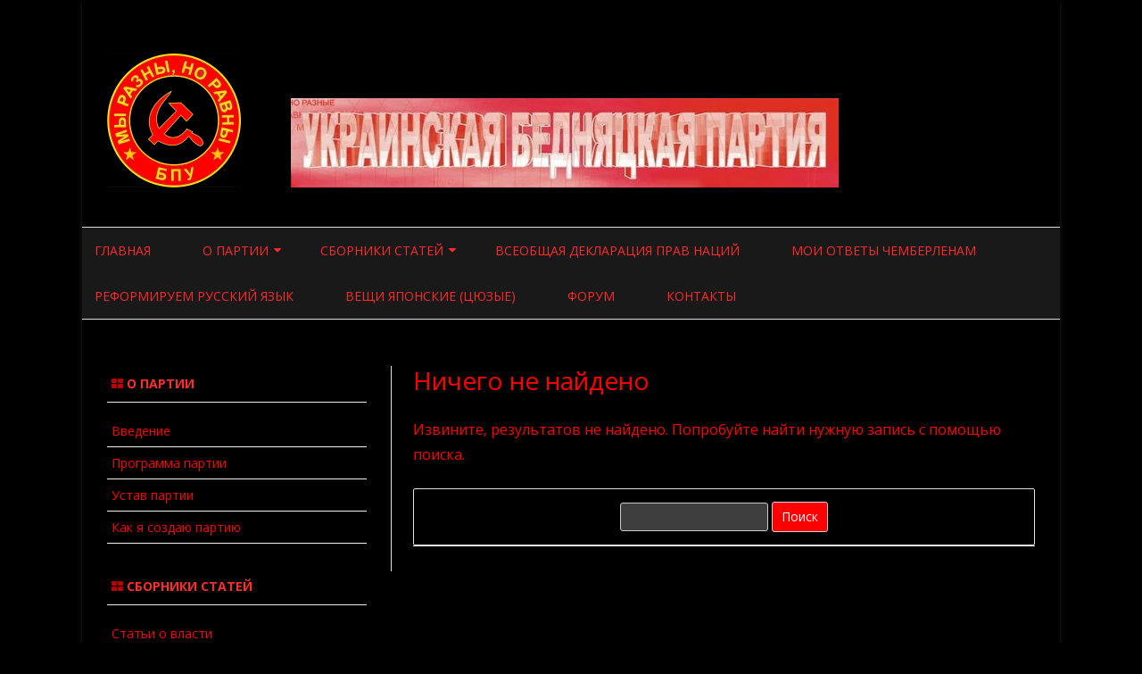

--- FILE ---
content_type: text/html; charset=UTF-8
request_url: https://bednpart.com/tag/%E0%B8%9A%E0%B9%89%E0%B8%B2%E0%B8%99%E0%B8%9C%E0%B8%A5%E0%B8%9A%E0%B8%AD%E0%B8%A5/
body_size: 14126
content:
<!DOCTYPE html>
<html dir="ltr" lang="ru-RU" prefix="og: https://ogp.me/ns#">
<head>
	<meta charset="UTF-8" />
	<meta name="viewport" content="width=device-width" />
	<link rel="profile" href="http://gmpg.org/xfn/11" />
	<link rel="pingback" href="https://bednpart.com/xmlrpc.php" />

	<title>บ้านผลบอล | Украинская бедняцкая партия</title>
	<style>img:is([sizes="auto" i], [sizes^="auto," i]) { contain-intrinsic-size: 3000px 1500px }</style>
	
		<!-- All in One SEO 4.9.3 - aioseo.com -->
	<meta name="robots" content="max-image-preview:large" />
	<link rel="canonical" href="https://bednpart.com/tag/%e0%b8%9a%e0%b9%89%e0%b8%b2%e0%b8%99%e0%b8%9c%e0%b8%a5%e0%b8%9a%e0%b8%ad%e0%b8%a5/" />
	<meta name="generator" content="All in One SEO (AIOSEO) 4.9.3" />
		<script type="application/ld+json" class="aioseo-schema">
			{"@context":"https:\/\/schema.org","@graph":[{"@type":"BreadcrumbList","@id":"https:\/\/bednpart.com\/tag\/%E0%B8%9A%E0%B9%89%E0%B8%B2%E0%B8%99%E0%B8%9C%E0%B8%A5%E0%B8%9A%E0%B8%AD%E0%B8%A5\/#breadcrumblist","itemListElement":[{"@type":"ListItem","@id":"https:\/\/bednpart.com#listItem","position":1,"name":"\u0413\u043b\u0430\u0432\u043d\u0430\u044f","item":"https:\/\/bednpart.com","nextItem":{"@type":"ListItem","@id":"https:\/\/bednpart.com\/tag\/%e0%b8%9a%e0%b9%89%e0%b8%b2%e0%b8%99%e0%b8%9c%e0%b8%a5%e0%b8%9a%e0%b8%ad%e0%b8%a5\/#listItem","name":"\u0e1a\u0e49\u0e32\u0e19\u0e1c\u0e25\u0e1a\u0e2d\u0e25"}},{"@type":"ListItem","@id":"https:\/\/bednpart.com\/tag\/%e0%b8%9a%e0%b9%89%e0%b8%b2%e0%b8%99%e0%b8%9c%e0%b8%a5%e0%b8%9a%e0%b8%ad%e0%b8%a5\/#listItem","position":2,"name":"\u0e1a\u0e49\u0e32\u0e19\u0e1c\u0e25\u0e1a\u0e2d\u0e25","previousItem":{"@type":"ListItem","@id":"https:\/\/bednpart.com#listItem","name":"\u0413\u043b\u0430\u0432\u043d\u0430\u044f"}}]},{"@type":"CollectionPage","@id":"https:\/\/bednpart.com\/tag\/%E0%B8%9A%E0%B9%89%E0%B8%B2%E0%B8%99%E0%B8%9C%E0%B8%A5%E0%B8%9A%E0%B8%AD%E0%B8%A5\/#collectionpage","url":"https:\/\/bednpart.com\/tag\/%E0%B8%9A%E0%B9%89%E0%B8%B2%E0%B8%99%E0%B8%9C%E0%B8%A5%E0%B8%9A%E0%B8%AD%E0%B8%A5\/","name":"\u0e1a\u0e49\u0e32\u0e19\u0e1c\u0e25\u0e1a\u0e2d\u0e25 | \u0423\u043a\u0440\u0430\u0438\u043d\u0441\u043a\u0430\u044f \u0431\u0435\u0434\u043d\u044f\u0446\u043a\u0430\u044f \u043f\u0430\u0440\u0442\u0438\u044f","inLanguage":"ru-RU","isPartOf":{"@id":"https:\/\/bednpart.com\/#website"},"breadcrumb":{"@id":"https:\/\/bednpart.com\/tag\/%E0%B8%9A%E0%B9%89%E0%B8%B2%E0%B8%99%E0%B8%9C%E0%B8%A5%E0%B8%9A%E0%B8%AD%E0%B8%A5\/#breadcrumblist"}},{"@type":"Organization","@id":"https:\/\/bednpart.com\/#organization","name":"\u0423\u043a\u0440\u0430\u0438\u043d\u0441\u043a\u0430\u044f \u0431\u0435\u0434\u043d\u044f\u0446\u043a\u0430\u044f \u043f\u0430\u0440\u0442\u0438\u044f","url":"https:\/\/bednpart.com\/"},{"@type":"WebSite","@id":"https:\/\/bednpart.com\/#website","url":"https:\/\/bednpart.com\/","name":"\u0423\u043a\u0440\u0430\u0438\u043d\u0441\u043a\u0430\u044f \u0431\u0435\u0434\u043d\u044f\u0446\u043a\u0430\u044f \u043f\u0430\u0440\u0442\u0438\u044f","inLanguage":"ru-RU","publisher":{"@id":"https:\/\/bednpart.com\/#organization"}}]}
		</script>
		<!-- All in One SEO -->

<link rel='dns-prefetch' href='//fonts.googleapis.com' />
<link href='https://fonts.gstatic.com' crossorigin rel='preconnect' />
<link rel="alternate" type="application/rss+xml" title="Украинская бедняцкая партия &raquo; Лента" href="https://bednpart.com/feed/" />
<link rel="alternate" type="application/rss+xml" title="Украинская бедняцкая партия &raquo; Лента комментариев" href="https://bednpart.com/comments/feed/" />
<link rel="alternate" type="application/rss+xml" title="Украинская бедняцкая партия &raquo; Лента метки บ้านผลบอล" href="https://bednpart.com/tag/%e0%b8%9a%e0%b9%89%e0%b8%b2%e0%b8%99%e0%b8%9c%e0%b8%a5%e0%b8%9a%e0%b8%ad%e0%b8%a5/feed/" />
<script type="text/javascript">
/* <![CDATA[ */
window._wpemojiSettings = {"baseUrl":"https:\/\/s.w.org\/images\/core\/emoji\/16.0.1\/72x72\/","ext":".png","svgUrl":"https:\/\/s.w.org\/images\/core\/emoji\/16.0.1\/svg\/","svgExt":".svg","source":{"concatemoji":"https:\/\/bednpart.com\/wp-includes\/js\/wp-emoji-release.min.js?ver=6.8.3"}};
/*! This file is auto-generated */
!function(s,n){var o,i,e;function c(e){try{var t={supportTests:e,timestamp:(new Date).valueOf()};sessionStorage.setItem(o,JSON.stringify(t))}catch(e){}}function p(e,t,n){e.clearRect(0,0,e.canvas.width,e.canvas.height),e.fillText(t,0,0);var t=new Uint32Array(e.getImageData(0,0,e.canvas.width,e.canvas.height).data),a=(e.clearRect(0,0,e.canvas.width,e.canvas.height),e.fillText(n,0,0),new Uint32Array(e.getImageData(0,0,e.canvas.width,e.canvas.height).data));return t.every(function(e,t){return e===a[t]})}function u(e,t){e.clearRect(0,0,e.canvas.width,e.canvas.height),e.fillText(t,0,0);for(var n=e.getImageData(16,16,1,1),a=0;a<n.data.length;a++)if(0!==n.data[a])return!1;return!0}function f(e,t,n,a){switch(t){case"flag":return n(e,"\ud83c\udff3\ufe0f\u200d\u26a7\ufe0f","\ud83c\udff3\ufe0f\u200b\u26a7\ufe0f")?!1:!n(e,"\ud83c\udde8\ud83c\uddf6","\ud83c\udde8\u200b\ud83c\uddf6")&&!n(e,"\ud83c\udff4\udb40\udc67\udb40\udc62\udb40\udc65\udb40\udc6e\udb40\udc67\udb40\udc7f","\ud83c\udff4\u200b\udb40\udc67\u200b\udb40\udc62\u200b\udb40\udc65\u200b\udb40\udc6e\u200b\udb40\udc67\u200b\udb40\udc7f");case"emoji":return!a(e,"\ud83e\udedf")}return!1}function g(e,t,n,a){var r="undefined"!=typeof WorkerGlobalScope&&self instanceof WorkerGlobalScope?new OffscreenCanvas(300,150):s.createElement("canvas"),o=r.getContext("2d",{willReadFrequently:!0}),i=(o.textBaseline="top",o.font="600 32px Arial",{});return e.forEach(function(e){i[e]=t(o,e,n,a)}),i}function t(e){var t=s.createElement("script");t.src=e,t.defer=!0,s.head.appendChild(t)}"undefined"!=typeof Promise&&(o="wpEmojiSettingsSupports",i=["flag","emoji"],n.supports={everything:!0,everythingExceptFlag:!0},e=new Promise(function(e){s.addEventListener("DOMContentLoaded",e,{once:!0})}),new Promise(function(t){var n=function(){try{var e=JSON.parse(sessionStorage.getItem(o));if("object"==typeof e&&"number"==typeof e.timestamp&&(new Date).valueOf()<e.timestamp+604800&&"object"==typeof e.supportTests)return e.supportTests}catch(e){}return null}();if(!n){if("undefined"!=typeof Worker&&"undefined"!=typeof OffscreenCanvas&&"undefined"!=typeof URL&&URL.createObjectURL&&"undefined"!=typeof Blob)try{var e="postMessage("+g.toString()+"("+[JSON.stringify(i),f.toString(),p.toString(),u.toString()].join(",")+"));",a=new Blob([e],{type:"text/javascript"}),r=new Worker(URL.createObjectURL(a),{name:"wpTestEmojiSupports"});return void(r.onmessage=function(e){c(n=e.data),r.terminate(),t(n)})}catch(e){}c(n=g(i,f,p,u))}t(n)}).then(function(e){for(var t in e)n.supports[t]=e[t],n.supports.everything=n.supports.everything&&n.supports[t],"flag"!==t&&(n.supports.everythingExceptFlag=n.supports.everythingExceptFlag&&n.supports[t]);n.supports.everythingExceptFlag=n.supports.everythingExceptFlag&&!n.supports.flag,n.DOMReady=!1,n.readyCallback=function(){n.DOMReady=!0}}).then(function(){return e}).then(function(){var e;n.supports.everything||(n.readyCallback(),(e=n.source||{}).concatemoji?t(e.concatemoji):e.wpemoji&&e.twemoji&&(t(e.twemoji),t(e.wpemoji)))}))}((window,document),window._wpemojiSettings);
/* ]]> */
</script>
<style id='wp-emoji-styles-inline-css' type='text/css'>

	img.wp-smiley, img.emoji {
		display: inline !important;
		border: none !important;
		box-shadow: none !important;
		height: 1em !important;
		width: 1em !important;
		margin: 0 0.07em !important;
		vertical-align: -0.1em !important;
		background: none !important;
		padding: 0 !important;
	}
</style>
<link rel='stylesheet' id='wp-block-library-css' href='https://bednpart.com/wp-includes/css/dist/block-library/style.min.css?ver=6.8.3' type='text/css' media='all' />
<style id='classic-theme-styles-inline-css' type='text/css'>
/*! This file is auto-generated */
.wp-block-button__link{color:#fff;background-color:#32373c;border-radius:9999px;box-shadow:none;text-decoration:none;padding:calc(.667em + 2px) calc(1.333em + 2px);font-size:1.125em}.wp-block-file__button{background:#32373c;color:#fff;text-decoration:none}
</style>
<link rel='stylesheet' id='aioseo/css/src/vue/standalone/blocks/table-of-contents/global.scss-css' href='https://bednpart.com/wp-content/plugins/all-in-one-seo-pack/dist/Lite/assets/css/table-of-contents/global.e90f6d47.css?ver=4.9.3' type='text/css' media='all' />
<style id='global-styles-inline-css' type='text/css'>
:root{--wp--preset--aspect-ratio--square: 1;--wp--preset--aspect-ratio--4-3: 4/3;--wp--preset--aspect-ratio--3-4: 3/4;--wp--preset--aspect-ratio--3-2: 3/2;--wp--preset--aspect-ratio--2-3: 2/3;--wp--preset--aspect-ratio--16-9: 16/9;--wp--preset--aspect-ratio--9-16: 9/16;--wp--preset--color--black: #000000;--wp--preset--color--cyan-bluish-gray: #abb8c3;--wp--preset--color--white: #ffffff;--wp--preset--color--pale-pink: #f78da7;--wp--preset--color--vivid-red: #cf2e2e;--wp--preset--color--luminous-vivid-orange: #ff6900;--wp--preset--color--luminous-vivid-amber: #fcb900;--wp--preset--color--light-green-cyan: #7bdcb5;--wp--preset--color--vivid-green-cyan: #00d084;--wp--preset--color--pale-cyan-blue: #8ed1fc;--wp--preset--color--vivid-cyan-blue: #0693e3;--wp--preset--color--vivid-purple: #9b51e0;--wp--preset--gradient--vivid-cyan-blue-to-vivid-purple: linear-gradient(135deg,rgba(6,147,227,1) 0%,rgb(155,81,224) 100%);--wp--preset--gradient--light-green-cyan-to-vivid-green-cyan: linear-gradient(135deg,rgb(122,220,180) 0%,rgb(0,208,130) 100%);--wp--preset--gradient--luminous-vivid-amber-to-luminous-vivid-orange: linear-gradient(135deg,rgba(252,185,0,1) 0%,rgba(255,105,0,1) 100%);--wp--preset--gradient--luminous-vivid-orange-to-vivid-red: linear-gradient(135deg,rgba(255,105,0,1) 0%,rgb(207,46,46) 100%);--wp--preset--gradient--very-light-gray-to-cyan-bluish-gray: linear-gradient(135deg,rgb(238,238,238) 0%,rgb(169,184,195) 100%);--wp--preset--gradient--cool-to-warm-spectrum: linear-gradient(135deg,rgb(74,234,220) 0%,rgb(151,120,209) 20%,rgb(207,42,186) 40%,rgb(238,44,130) 60%,rgb(251,105,98) 80%,rgb(254,248,76) 100%);--wp--preset--gradient--blush-light-purple: linear-gradient(135deg,rgb(255,206,236) 0%,rgb(152,150,240) 100%);--wp--preset--gradient--blush-bordeaux: linear-gradient(135deg,rgb(254,205,165) 0%,rgb(254,45,45) 50%,rgb(107,0,62) 100%);--wp--preset--gradient--luminous-dusk: linear-gradient(135deg,rgb(255,203,112) 0%,rgb(199,81,192) 50%,rgb(65,88,208) 100%);--wp--preset--gradient--pale-ocean: linear-gradient(135deg,rgb(255,245,203) 0%,rgb(182,227,212) 50%,rgb(51,167,181) 100%);--wp--preset--gradient--electric-grass: linear-gradient(135deg,rgb(202,248,128) 0%,rgb(113,206,126) 100%);--wp--preset--gradient--midnight: linear-gradient(135deg,rgb(2,3,129) 0%,rgb(40,116,252) 100%);--wp--preset--font-size--small: 13px;--wp--preset--font-size--medium: 20px;--wp--preset--font-size--large: 36px;--wp--preset--font-size--x-large: 42px;--wp--preset--spacing--20: 0.44rem;--wp--preset--spacing--30: 0.67rem;--wp--preset--spacing--40: 1rem;--wp--preset--spacing--50: 1.5rem;--wp--preset--spacing--60: 2.25rem;--wp--preset--spacing--70: 3.38rem;--wp--preset--spacing--80: 5.06rem;--wp--preset--shadow--natural: 6px 6px 9px rgba(0, 0, 0, 0.2);--wp--preset--shadow--deep: 12px 12px 50px rgba(0, 0, 0, 0.4);--wp--preset--shadow--sharp: 6px 6px 0px rgba(0, 0, 0, 0.2);--wp--preset--shadow--outlined: 6px 6px 0px -3px rgba(255, 255, 255, 1), 6px 6px rgba(0, 0, 0, 1);--wp--preset--shadow--crisp: 6px 6px 0px rgba(0, 0, 0, 1);}:where(.is-layout-flex){gap: 0.5em;}:where(.is-layout-grid){gap: 0.5em;}body .is-layout-flex{display: flex;}.is-layout-flex{flex-wrap: wrap;align-items: center;}.is-layout-flex > :is(*, div){margin: 0;}body .is-layout-grid{display: grid;}.is-layout-grid > :is(*, div){margin: 0;}:where(.wp-block-columns.is-layout-flex){gap: 2em;}:where(.wp-block-columns.is-layout-grid){gap: 2em;}:where(.wp-block-post-template.is-layout-flex){gap: 1.25em;}:where(.wp-block-post-template.is-layout-grid){gap: 1.25em;}.has-black-color{color: var(--wp--preset--color--black) !important;}.has-cyan-bluish-gray-color{color: var(--wp--preset--color--cyan-bluish-gray) !important;}.has-white-color{color: var(--wp--preset--color--white) !important;}.has-pale-pink-color{color: var(--wp--preset--color--pale-pink) !important;}.has-vivid-red-color{color: var(--wp--preset--color--vivid-red) !important;}.has-luminous-vivid-orange-color{color: var(--wp--preset--color--luminous-vivid-orange) !important;}.has-luminous-vivid-amber-color{color: var(--wp--preset--color--luminous-vivid-amber) !important;}.has-light-green-cyan-color{color: var(--wp--preset--color--light-green-cyan) !important;}.has-vivid-green-cyan-color{color: var(--wp--preset--color--vivid-green-cyan) !important;}.has-pale-cyan-blue-color{color: var(--wp--preset--color--pale-cyan-blue) !important;}.has-vivid-cyan-blue-color{color: var(--wp--preset--color--vivid-cyan-blue) !important;}.has-vivid-purple-color{color: var(--wp--preset--color--vivid-purple) !important;}.has-black-background-color{background-color: var(--wp--preset--color--black) !important;}.has-cyan-bluish-gray-background-color{background-color: var(--wp--preset--color--cyan-bluish-gray) !important;}.has-white-background-color{background-color: var(--wp--preset--color--white) !important;}.has-pale-pink-background-color{background-color: var(--wp--preset--color--pale-pink) !important;}.has-vivid-red-background-color{background-color: var(--wp--preset--color--vivid-red) !important;}.has-luminous-vivid-orange-background-color{background-color: var(--wp--preset--color--luminous-vivid-orange) !important;}.has-luminous-vivid-amber-background-color{background-color: var(--wp--preset--color--luminous-vivid-amber) !important;}.has-light-green-cyan-background-color{background-color: var(--wp--preset--color--light-green-cyan) !important;}.has-vivid-green-cyan-background-color{background-color: var(--wp--preset--color--vivid-green-cyan) !important;}.has-pale-cyan-blue-background-color{background-color: var(--wp--preset--color--pale-cyan-blue) !important;}.has-vivid-cyan-blue-background-color{background-color: var(--wp--preset--color--vivid-cyan-blue) !important;}.has-vivid-purple-background-color{background-color: var(--wp--preset--color--vivid-purple) !important;}.has-black-border-color{border-color: var(--wp--preset--color--black) !important;}.has-cyan-bluish-gray-border-color{border-color: var(--wp--preset--color--cyan-bluish-gray) !important;}.has-white-border-color{border-color: var(--wp--preset--color--white) !important;}.has-pale-pink-border-color{border-color: var(--wp--preset--color--pale-pink) !important;}.has-vivid-red-border-color{border-color: var(--wp--preset--color--vivid-red) !important;}.has-luminous-vivid-orange-border-color{border-color: var(--wp--preset--color--luminous-vivid-orange) !important;}.has-luminous-vivid-amber-border-color{border-color: var(--wp--preset--color--luminous-vivid-amber) !important;}.has-light-green-cyan-border-color{border-color: var(--wp--preset--color--light-green-cyan) !important;}.has-vivid-green-cyan-border-color{border-color: var(--wp--preset--color--vivid-green-cyan) !important;}.has-pale-cyan-blue-border-color{border-color: var(--wp--preset--color--pale-cyan-blue) !important;}.has-vivid-cyan-blue-border-color{border-color: var(--wp--preset--color--vivid-cyan-blue) !important;}.has-vivid-purple-border-color{border-color: var(--wp--preset--color--vivid-purple) !important;}.has-vivid-cyan-blue-to-vivid-purple-gradient-background{background: var(--wp--preset--gradient--vivid-cyan-blue-to-vivid-purple) !important;}.has-light-green-cyan-to-vivid-green-cyan-gradient-background{background: var(--wp--preset--gradient--light-green-cyan-to-vivid-green-cyan) !important;}.has-luminous-vivid-amber-to-luminous-vivid-orange-gradient-background{background: var(--wp--preset--gradient--luminous-vivid-amber-to-luminous-vivid-orange) !important;}.has-luminous-vivid-orange-to-vivid-red-gradient-background{background: var(--wp--preset--gradient--luminous-vivid-orange-to-vivid-red) !important;}.has-very-light-gray-to-cyan-bluish-gray-gradient-background{background: var(--wp--preset--gradient--very-light-gray-to-cyan-bluish-gray) !important;}.has-cool-to-warm-spectrum-gradient-background{background: var(--wp--preset--gradient--cool-to-warm-spectrum) !important;}.has-blush-light-purple-gradient-background{background: var(--wp--preset--gradient--blush-light-purple) !important;}.has-blush-bordeaux-gradient-background{background: var(--wp--preset--gradient--blush-bordeaux) !important;}.has-luminous-dusk-gradient-background{background: var(--wp--preset--gradient--luminous-dusk) !important;}.has-pale-ocean-gradient-background{background: var(--wp--preset--gradient--pale-ocean) !important;}.has-electric-grass-gradient-background{background: var(--wp--preset--gradient--electric-grass) !important;}.has-midnight-gradient-background{background: var(--wp--preset--gradient--midnight) !important;}.has-small-font-size{font-size: var(--wp--preset--font-size--small) !important;}.has-medium-font-size{font-size: var(--wp--preset--font-size--medium) !important;}.has-large-font-size{font-size: var(--wp--preset--font-size--large) !important;}.has-x-large-font-size{font-size: var(--wp--preset--font-size--x-large) !important;}
:where(.wp-block-post-template.is-layout-flex){gap: 1.25em;}:where(.wp-block-post-template.is-layout-grid){gap: 1.25em;}
:where(.wp-block-columns.is-layout-flex){gap: 2em;}:where(.wp-block-columns.is-layout-grid){gap: 2em;}
:root :where(.wp-block-pullquote){font-size: 1.5em;line-height: 1.6;}
</style>
<link rel='stylesheet' id='plyr-css-css' href='https://bednpart.com/wp-content/plugins/easy-video-player/lib/plyr.css?ver=6.8.3' type='text/css' media='all' />
<link rel='stylesheet' id='rcl-awesome-css' href='https://bednpart.com/wp-content/plugins/wp-recall/assets/rcl-awesome/rcl-awesome.min.css?ver=16.26.13' type='text/css' media='all' />
<link rel='stylesheet' id='animate-css-css' href='https://bednpart.com/wp-content/plugins/wp-recall/assets/css/animate-css/animate.min.css?ver=16.26.13' type='text/css' media='all' />
<link rel='stylesheet' id='rcl-core-css' href='https://bednpart.com/wp-content/plugins/wp-recall/assets/css/core.css?ver=16.26.13' type='text/css' media='all' />
<link rel='stylesheet' id='rcl-users-list-css' href='https://bednpart.com/wp-content/plugins/wp-recall/assets/css/users.css?ver=16.26.13' type='text/css' media='all' />
<link rel='stylesheet' id='rcl-register-form-css' href='https://bednpart.com/wp-content/plugins/wp-recall/assets/css/regform.css?ver=16.26.13' type='text/css' media='all' />
<link rel='stylesheet' id='cab_15-css' href='https://bednpart.com/wp-content/plugins/wp-recall/add-on/theme-sunshine/style.css?ver=16.26.13' type='text/css' media='all' />
<link rel='stylesheet' id='rcl-rating-system-css' href='https://bednpart.com/wp-content/plugins/wp-recall/add-on/rating-system/style.css?ver=16.26.13' type='text/css' media='all' />
<link rel='stylesheet' id='rcl-publics-css' href='https://bednpart.com/wp-content/plugins/wp-recall/add-on/publicpost/style.css?ver=16.26.13' type='text/css' media='all' />
<link rel='stylesheet' id='rcl-chat-css' href='https://bednpart.com/wp-content/plugins/wp-recall/add-on/rcl-chat/style.css?ver=16.26.13' type='text/css' media='all' />
<link rel='stylesheet' id='pfm-style-css' href='https://bednpart.com/wp-content/plugins/wp-recall/add-on/prime-forum/style.css?ver=16.26.13' type='text/css' media='all' />
<link rel='stylesheet' id='ftf-style-css' href='https://bednpart.com/wp-content/plugins/wp-recall/add-on/prime-forum/themes/prime-first/style.css?ver=16.26.13' type='text/css' media='all' />
<link rel='stylesheet' id='zerogravity-fonts-css' href='https://fonts.googleapis.com/css?family=Open+Sans:400italic,700italic,400,700&#038;subset=latin,latin-ext,cyrillic,cyrillic-ext' type='text/css' media='all' />
<link rel='stylesheet' id='zerogravity-style-css' href='https://bednpart.com/wp-content/themes/zerogravity/style.css?ver=2.2.8' type='text/css' media='all' />
<!--[if lt IE 9]>
<link rel='stylesheet' id='zerogravity-ie-css' href='https://bednpart.com/wp-content/themes/zerogravity/css/ie.css?ver=20121010' type='text/css' media='all' />
<![endif]-->
<link rel='stylesheet' id='dashicons-css' href='https://bednpart.com/wp-includes/css/dashicons.min.css?ver=6.8.3' type='text/css' media='all' />
<link rel='stylesheet' id='font-awesome-css' href='https://bednpart.com/wp-content/themes/zerogravity/css/font-awesome-4.7.0/css/font-awesome.min.css?ver=6.8.3' type='text/css' media='all' />
<script type="text/javascript" src="https://bednpart.com/wp-includes/js/jquery/jquery.min.js?ver=3.7.1" id="jquery-core-js"></script>
<script type="text/javascript" src="https://bednpart.com/wp-includes/js/jquery/jquery-migrate.min.js?ver=3.4.1" id="jquery-migrate-js"></script>
<script type="text/javascript" id="plyr-js-js-extra">
/* <![CDATA[ */
var easy_video_player = {"plyr_iconUrl":"https:\/\/bednpart.com\/wp-content\/plugins\/easy-video-player\/lib\/plyr.svg","plyr_blankVideo":"https:\/\/bednpart.com\/wp-content\/plugins\/easy-video-player\/lib\/blank.mp4"};
/* ]]> */
</script>
<script type="text/javascript" src="https://bednpart.com/wp-content/plugins/easy-video-player/lib/plyr.js?ver=6.8.3" id="plyr-js-js"></script>
<script type="text/javascript" id="rcl-core-scripts-js-extra">
/* <![CDATA[ */
var Rcl = {"ajaxurl":"https:\/\/bednpart.com\/wp-admin\/admin-ajax.php","wpurl":"https:\/\/bednpart.com","rcl_url":"https:\/\/bednpart.com\/wp-content\/plugins\/wp-recall\/","user_ID":"0","nonce":"858bf33442","local":{"save":"\u0421\u043e\u0445\u0440\u0430\u043d\u0438\u0442\u044c","close":"\u0417\u0430\u043a\u0440\u044b\u0442\u044c","wait":"\u041f\u043e\u0434\u043e\u0436\u0434\u0438\u0442\u0435","preview":"\u041f\u0440\u0435\u0434\u043f\u0440\u043e\u0441\u043c\u043e\u0442\u0440","error":"\u041e\u0448\u0438\u0431\u043a\u0430","loading":"\u0417\u0430\u0433\u0440\u0443\u0437\u043a\u0430","upload":"\u0417\u0430\u0433\u0440\u0443\u0437\u0438\u0442\u044c","cancel":"\u041e\u0442\u043c\u0435\u043d\u0430","no_repeat_pass":"\u041f\u043e\u0432\u0442\u043e\u0440 \u043f\u0430\u0440\u043e\u043b\u044f \u043d\u0435 \u0432\u0435\u0440\u043d\u044b\u0439!","publish":"\u041f\u0443\u0431\u043b\u0438\u043a\u043e\u0432\u0430\u0442\u044c","save_draft":"\u0421\u043e\u0445\u0440\u0430\u043d\u0438\u0442\u044c \u043a\u0430\u043a \u0447\u0435\u0440\u043d\u043e\u0432\u0438\u043a","edit":"\u0420\u0435\u0434\u0430\u043a\u0442\u0438\u0440\u043e\u0432\u0430\u0442\u044c","edit_box_title":"\u0411\u044b\u0441\u0442\u0440\u043e\u0435 \u0440\u0435\u0434\u0430\u043a\u0442\u0438\u0440\u043e\u0432\u0430\u043d\u0438\u0435","allowed_downloads":"\u041f\u0440\u0435\u0432\u044b\u0448\u0435\u043d\u043e \u043c\u0430\u0441\u0438\u043c\u0430\u043b\u044c\u043d\u043e\u0435 \u043a\u043e\u043b-\u0432\u043e \u0444\u0430\u0439\u043b\u043e\u0432 \u0434\u043b\u044f \u0437\u0430\u0433\u0440\u0443\u0437\u043a\u0438! \u041c\u0430\u043a\u0441:","upload_size_public":"\u041f\u0440\u0435\u0432\u044b\u0448\u0435\u043d \u043c\u0430\u043a\u0441\u0438\u043c\u0430\u043b\u044c\u043d\u044b\u0439 \u0440\u0430\u0437\u043c\u0435\u0440 \u0444\u0430\u0439\u043b\u0430! \u041c\u0430\u043a\u0441:","empty_mess":"\u041d\u0430\u043f\u0438\u0448\u0438\u0442\u0435 \u0445\u043e\u0442\u044c \u0447\u0442\u043e-\u0442\u043e","max_words":"\u041f\u0440\u0435\u0432\u044b\u0448\u0435\u043d \u043c\u0430\u043a\u0441\u0438\u043c\u0430\u043b\u044c\u043d\u044b\u0439 \u0440\u0430\u0437\u043c\u0435\u0440 \u0441\u043e\u043e\u0431\u0449\u0435\u043d\u0438\u044f","upload_size_chat":"\u041f\u0440\u0435\u0432\u044b\u0448\u0435\u043d \u043c\u0430\u0441\u0438\u043c\u0430\u043b\u044c\u043d\u044b\u0439 \u0440\u0430\u0437\u043c\u0435\u0440 \u0444\u0430\u0439\u043b\u0430! \u041c\u0430\u043a\u0441. 2 \u041c\u0411"},"mobile":"0","https":"1","errors":{"required":"\u0417\u0430\u043f\u043e\u043b\u043d\u0438\u0442\u0435 \u0432\u0441\u0435 \u043e\u0431\u044f\u0437\u0430\u0442\u0435\u043b\u044c\u043d\u044b\u0435 \u043f\u043e\u043b\u044f","pattern":"\u0423\u043a\u0430\u0436\u0438\u0442\u0435 \u0434\u0430\u043d\u043d\u044b\u0435 \u0432 \u0442\u0440\u0435\u0431\u0443\u0435\u043c\u043e\u043c \u0444\u043e\u0440\u043c\u0430\u0442\u0435","number_range":"\u0423\u043a\u0430\u0436\u0438\u0442\u0435 \u0447\u0438\u0441\u043b\u043e \u0432 \u043f\u0440\u0435\u0434\u0435\u043b\u0430\u0445 \u0440\u0430\u0437\u0440\u0435\u0448\u0435\u043d\u043d\u043e\u0433\u043e \u0434\u0438\u0430\u043f\u0430\u0437\u043e\u043d\u0430","file_max_size":"\u0420\u0430\u0437\u043c\u0435\u0440 \u0444\u0430\u0439\u043b\u0430 \u043f\u0440\u0435\u0432\u044b\u0448\u0435\u043d","file_min_size":"\u041d\u0435\u0434\u043e\u0441\u0442\u0430\u0442\u043e\u0447\u043d\u044b\u0439 \u0440\u0430\u0437\u043c\u0435\u0440 \u0438\u0437\u043e\u0431\u0440\u0430\u0436\u0435\u043d\u0438\u044f","file_max_num":"\u041a\u043e\u043b\u0438\u0447\u0435\u0441\u0442\u0432\u043e \u0444\u0430\u0439\u043b\u043e\u0432 \u043f\u0440\u0435\u0432\u044b\u0448\u0435\u043d\u043e","file_accept":"\u041d\u0435\u0432\u0435\u0440\u043d\u044b\u0439 \u0442\u0438\u043f \u0444\u0430\u0439\u043b\u0430","cats_important":"\u0412\u044b\u0431\u0440\u0430\u0442\u044c \u043a\u0430\u0442\u0435\u0433\u043e\u0440\u0438\u044e"},"chat":{"sounds":"https:\/\/bednpart.com\/wp-content\/plugins\/wp-recall\/add-on\/rcl-chat\/sounds\/","delay":"15","inactivity":"10","file_size":"2"},"post_ID":"0","office_ID":"0"};
/* ]]> */
</script>
<script type="text/javascript" src="https://bednpart.com/wp-content/plugins/wp-recall/assets/js/core.js?ver=16.26.13" id="rcl-core-scripts-js"></script>
<script type="text/javascript" src="https://bednpart.com/wp-content/plugins/wp-recall/assets/js/scripts.js?ver=16.26.13" id="rcl-primary-scripts-js"></script>
<script type="text/javascript" src="https://bednpart.com/wp-content/plugins/wp-recall/add-on/rating-system/js/scripts.js?ver=16.26.13" id="rcl-rating-system-js"></script>
<script type="text/javascript" src="https://bednpart.com/wp-content/plugins/wp-recall/add-on/publicpost/js/scripts.js?ver=16.26.13" id="rcl-publics-js"></script>
<script type="text/javascript" src="https://bednpart.com/wp-content/plugins/wp-recall/add-on/rcl-chat/js/scripts.js?ver=16.26.13" id="rcl-chat-js"></script>
<link rel="https://api.w.org/" href="https://bednpart.com/wp-json/" /><link rel="alternate" title="JSON" type="application/json" href="https://bednpart.com/wp-json/wp/v2/tags/6682" /><link rel="EditURI" type="application/rsd+xml" title="RSD" href="https://bednpart.com/xmlrpc.php?rsd" />
<meta name="generator" content="WordPress 6.8.3" />
<style type="text/css">
			.aiovg-player {
				display: block;
				position: relative;
				padding-bottom: 56.25%;
				width: 100%;
				height: 0;	
				overflow: hidden;
			}
			
			.aiovg-player iframe,
			.aiovg-player .video-js,
			.aiovg-player .plyr {
				--plyr-color-main: #00b2ff;
				position: absolute;
				inset: 0;	
				margin: 0;
				padding: 0;
				width: 100%;
				height: 100%;
			}
		</style><!-- Analytics by WP Statistics - https://wp-statistics.com -->
	<style type='text/css'>
		a {color: #BA0000;}
	a:hover {color: #BA0000;}
	.blog-info-sin-imagen {background-color: #BA0000;}
	.social-icon-wrapper a:hover {color: #BA0000;}
	.toggle-search {color: #BA0000;}
	.prefix-widget-title {color: #BA0000;}
	.term-icon {color: #BA0000;}

	.sub-title a:hover {color:#BA0000;}
	.entry-content a:visited,.comment-content a:visited {color:#BA0000;}
	input[type="submit"] {background-color:#BA0000 !important;}
	.bypostauthor cite span {background-color:#BA0000;}
	.site-header h1 a:hover,
	.site-header h2 a:hover {
		color: #BA0000;
	}
	.entry-header .entry-title a:hover {color:#BA0000 ;}
	.archive-header {border-left-color:#BA0000;}
	.main-navigation a:hover,
	.main-navigation a:focus {
		color: #BA0000;
	}
	.widget-area .widget a:hover {
		color: #BA0000 !important;
	}
	footer[role="contentinfo"] a:hover {
		color: #BA0000;
	}
	.entry-meta a:hover {
	color: #BA0000;
	}
	.format-status .entry-header header a:hover {
		color: #BA0000;
	}
	.comments-area article header a:hover {
		color: #BA0000;
	}
	a.comment-reply-link:hover,
	a.comment-edit-link:hover {
		color: #BA0000;
	}
	.main-navigation .current-menu-item a,
	.main-navigation .current-menu-ancestor > a,
	.main-navigation .current_page_item > a,
	.main-navigation .current_page_ancestor > a {color: #BA0000;}
	.currenttext, .paginacion a:hover {background-color:#BA0000;}
	.main-navigation li a:hover  {color: #BA0000;}
	.aside{border-left-color:#BA0000 !important;}
	blockquote{border-left-color:#BA0000;}
	.logo-header-wrapper, .image-header-wrapper {background-color:#BA0000;}
	h2.comments-title {border-left-color:#BA0000;}

	
	
	
	
	
		body.custom-font-enabled {font-family: "Open Sans", Arial, Verdana;}

		</style>

<link rel="icon" href="https://bednpart.com/wp-content/uploads/2019/12/cropped-logo-scaled-32x32.png" sizes="32x32" />
<link rel="icon" href="https://bednpart.com/wp-content/uploads/2019/12/cropped-logo-scaled-192x192.png" sizes="192x192" />
<link rel="apple-touch-icon" href="https://bednpart.com/wp-content/uploads/2019/12/cropped-logo-scaled-180x180.png" />
<meta name="msapplication-TileImage" content="https://bednpart.com/wp-content/uploads/2019/12/cropped-logo-scaled-270x270.png" />
<style>a.recall-button,span.recall-button,.recall-button.rcl-upload-button,input[type="submit"].recall-button,input[type="submit"] .recall-button,input[type="button"].recall-button,input[type="button"] .recall-button,a.recall-button:hover,.recall-button.rcl-upload-button:hover,input[type="submit"].recall-button:hover,input[type="submit"] .recall-button:hover,input[type="button"].recall-button:hover,input[type="button"] .recall-button:hover{background: rgb(226, 0, 0);}a.recall-button.active,a.recall-button.active:hover,a.recall-button.filter-active,a.recall-button.filter-active:hover,a.data-filter.filter-active,a.data-filter.filter-active:hover{background: rgba(226, 0, 0, 0.4);}.rcl_preloader i{color:rgb(226,0,0);}.rcl-user-details .status-user-rcl::before{border-left-color:rgb(226,0,0);}.rows-list .status-user-rcl::before{border-top-color:rgb(226,0,0);}.status-user-rcl{border-color:rgb(226,0,0);}.rcl-field-input input[type="checkbox"]:checked + label.block-label::before,.rcl-field-input input[type="radio"]:checked + label.block-label::before{background:rgb(226,0,0);border-color:rgb(226,0,0);}body .rcl-bttn.rcl-bttn__type-primary {background-color: rgb(226,0,0);}.rcl-bttn.rcl-bttn__type-primary.rcl-bttn__active {background-color: rgba(226, 0, 0, 0.4);}.rcl-bttn.rcl-bttn__type-simple.rcl-bttn__active {box-shadow: 0 -5px 0 -3px rgb(226, 0, 0) inset;}body .rcl-bttn.rcl-bttn__type-primary {color: #fff;}body .rcl-bttn,.rcl-bttn.rcl-bttn__size-small {font-size: 12.04px;}.rcl-bttn.rcl-bttn__size-standart {font-size: 14px;}.rcl-bttn.rcl-bttn__size-medium {font-size: 16.24px;}.rcl-bttn__type-clear.rcl-bttn__mod-only-icon.rcl-bttn__size-medium,.rcl-bttn.rcl-bttn__size-large {font-size: 18.62px;}.rcl-bttn.rcl-bttn__size-big {font-size: 21px;}.rcl-bttn__type-clear.rcl-bttn__mod-only-icon.rcl-bttn__size-large {font-size: 23.24px;}.rcl-bttn__type-clear.rcl-bttn__mod-only-icon.rcl-bttn__size-big {font-size: 28px;}:root{;--rclHex:#e20000;--rclRgb:226,0,0;--rclRgbDark:102,0,0;--rclRgbLight:316,0,0;--rclRgbFlip:22,191,191;}.rcl-chat .message-box::before{border-right-color:rgba(226,0,0,0.15);}.rcl-chat .message-box{background:rgba(226,0,0,0.15);}.rcl-chat .nth .message-box::before{border-right-color:rgba(226,0,0,0.35);}.rcl-chat .nth .message-box {background:rgba(226,0,0,0.35);}</style>
		<style type="text/css" id="wp-custom-css">
			.archive-meta {
	color: red;
	font-family: Arial;
	font-size: 20px;
}

#nav-menu-mob .fa.fa-bars {
  display: none;
	color: #ff0000;
}
.shiftnav-toggle-button {
	margin: 5px!important;
	border: none;
	font-size: 32px;
	background: none!important;
}
@media (max-width: 700px) {
  #nav-menu-mob, #nav-menu-mob .fa.fa-bars {
    display: inline-block;
  }
}		</style>
		</head>

<body class="archive tag tag-6682 wp-theme-zerogravity custom-font-enabled single-author">

	<div id="page" class="hfeed site">
		<header id="masthead" class="site-header" role="banner">
			<a id="nav-menu-mob" class="shiftnav-toggle shiftnav-toggle-shiftnav-main shiftnav-toggle-button" tabindex="0" 	data-shiftnav-target="shiftnav-main"	><i class="fa fa-bars"></i> </a>
			
						<div class="blog-info-sin-imagen">
									<a href="https://bednpart.com/" title="Украинская бедняцкая партия" rel="home">
						<img width="150" height="150" src="https://bednpart.com/wp-content/uploads/2019/12/logo-150x150.png" class="attachment-thumbnail size-thumbnail" alt="" decoding="async" srcset="https://bednpart.com/wp-content/uploads/2019/12/logo-150x150.png 150w, https://bednpart.com/wp-content/uploads/2019/12/logo-300x297.png 300w, https://bednpart.com/wp-content/uploads/2019/12/logo-1024x1015.png 1024w, https://bednpart.com/wp-content/uploads/2019/12/logo-768x761.png 768w, https://bednpart.com/wp-content/uploads/2019/12/logo-1536x1522.png 1536w, https://bednpart.com/wp-content/uploads/2019/12/logo-2048x2030.png 2048w, https://bednpart.com/wp-content/uploads/2019/12/logo-624x618.png 624w, https://bednpart.com/wp-content/uploads/2019/12/logo-176x176.png 176w, https://bednpart.com/wp-content/uploads/2019/12/logo-60x60.png 60w" sizes="(max-width: 150px) 100vw, 150px" />					</a>&emsp;&emsp;&emsp;
					<img width="614" height="100" src="https://bednpart.com/wp-content/uploads/2019/12/ubp1.jpg" class="attachment-large size-large" alt="" decoding="async" fetchpriority="high" srcset="https://bednpart.com/wp-content/uploads/2019/12/ubp1.jpg 614w, https://bednpart.com/wp-content/uploads/2019/12/ubp1-300x49.jpg 300w" sizes="(max-width: 614px) 100vw, 614px" />								
			</div>
		
		<nav id="site-navigation" class="main-navigation" role="navigation">
			<a class="assistive-text" href="#content" title="Перейти к содержимому">Перейти к содержимому</a>
			<div class="menu-main-container"><ul id="menu-main" class="nav-menu"><li id="menu-item-15" class="menu-item menu-item-type-custom menu-item-object-custom menu-item-15"><a href="/">Главная</a></li>
<li id="menu-item-54" class="menu-item menu-item-type-custom menu-item-object-custom menu-item-has-children menu-item-54"><a href="#">О ПАРТИИ</a>
<ul class="sub-menu">
	<li id="menu-item-62" class="menu-item menu-item-type-post_type menu-item-object-page menu-item-62"><a href="https://bednpart.com/vvedenie/">Введение</a></li>
	<li id="menu-item-61" class="menu-item menu-item-type-post_type menu-item-object-page menu-item-61"><a href="https://bednpart.com/programma-partii/">Программа партии</a></li>
	<li id="menu-item-60" class="menu-item menu-item-type-post_type menu-item-object-page menu-item-60"><a href="https://bednpart.com/ustav-partii/">Устав партии</a></li>
	<li id="menu-item-59" class="menu-item menu-item-type-post_type menu-item-object-page menu-item-59"><a href="https://bednpart.com/kak-ya-sozdayu-partiyu/">Как я создаю партию</a></li>
</ul>
</li>
<li id="menu-item-55" class="menu-item menu-item-type-custom menu-item-object-custom menu-item-has-children menu-item-55"><a href="#">СБОРНИКИ СТАТЕЙ</a>
<ul class="sub-menu">
	<li id="menu-item-58" class="menu-item menu-item-type-taxonomy menu-item-object-category menu-item-58"><a href="https://bednpart.com/category/stati-o-vlasti/">Статьи о власти</a></li>
	<li id="menu-item-57" class="menu-item menu-item-type-taxonomy menu-item-object-category menu-item-57"><a href="https://bednpart.com/category/stati-o-vojne/">Статьи о войне</a></li>
	<li id="menu-item-56" class="menu-item menu-item-type-taxonomy menu-item-object-category menu-item-56"><a href="https://bednpart.com/category/vsyakaya-vsyachina/">Всякая всячина</a></li>
</ul>
</li>
<li id="menu-item-297" class="menu-item menu-item-type-taxonomy menu-item-object-category menu-item-297"><a href="https://bednpart.com/category/vseobshhaya-deklaracziya-prav-naczij/">Всеобщая Декларация прав наций</a></li>
<li id="menu-item-328" class="menu-item menu-item-type-taxonomy menu-item-object-category menu-item-328"><a href="https://bednpart.com/category/moi-otvety-chemberlenam/">Мои ответы чемберленам</a></li>
<li id="menu-item-254" class="menu-item menu-item-type-taxonomy menu-item-object-category menu-item-254"><a href="https://bednpart.com/category/reformaziya/">Реформируем русский язык</a></li>
<li id="menu-item-334" class="menu-item menu-item-type-taxonomy menu-item-object-category menu-item-334"><a href="https://bednpart.com/category/veshhi-yaponskie/">Вещи японские (цюзые)</a></li>
<li id="menu-item-242" class="menu-item menu-item-type-post_type menu-item-object-page menu-item-242"><a href="https://bednpart.com/forum/">Форум</a></li>
<li id="menu-item-63" class="menu-item menu-item-type-post_type menu-item-object-page menu-item-63"><a href="https://bednpart.com/contacts/">Контакты</a></li>
</ul></div>		</nav><!-- #site-navigation -->


	</header><!-- #masthead -->

	<div id="main" class="wrapper">

	<section id="primary" class="site-content">
		<div id="content" role="main">

					
	<article id="post-0" class="post no-results not-found">
		<header class="entry-header">
			<h1 class="entry-title">Ничего не найдено</h1>
		</header>

		<div class="entry-content">
			<p>Извините, результатов не найдено. Попробуйте найти нужную запись с помощью поиска.</p>
				<div class="wrapper-search-form">
		<form method="get" id="searchform" action="https://bednpart.com/">
			<label for="s" class="assistive-text">Поиск</label>
			<input type="search" class="txt-search-n" name="s" id="s" />
			<input type="submit" name="submit" id="btn-search-n" value="Поиск" />
		</form>
    </div>		</div><!-- .entry-content -->
	</article><!-- #post-0 -->
		
		</div><!-- #content -->
	</section><!-- #primary -->


			<div id="secondary" class="widget-area" role="complementary">
			<aside id="custom_html-2" class="widget_text widget widget_custom_html"><h3 class="widget-title"><span class="prefix-widget-title"><i class="fa fa-th-large"></i></span> О партии</h3><div class="textwidget custom-html-widget"><ul style="list-style: none;">
	<li class="page_item page-item-37">
		<a href="/vvedenie/">Введение</a>
	</li>
	<li class="page_item page-item-40">
		<a href="/programma-partii/">Программа партии</a>
	</li>
	<li class="page_item page-item-44">
		<a href="/ustav-partii/">Устав партии</a>
	</li>
	<li class="page_item page-item-46">
		<a href="/kak-ya-sozdayu-partiyu/">Как я создаю партию</a>
	</li>
</ul></div></aside><aside id="custom_html-3" class="widget_text widget widget_custom_html"><h3 class="widget-title"><span class="prefix-widget-title"><i class="fa fa-th-large"></i></span> СБОРНИКИ СТАТЕЙ</h3><div class="textwidget custom-html-widget"><ul style="list-style: none;">
	<li class="page_item page-item-40">
		<a href="/category/stati-o-vlasti/">Статьи о власти</a>
	</li>
	<li class="page_item page-item-44">
		<a href="/category/stati-o-vojne/">Статьи о войне</a>
	</li>
	<li class="page_item page-item-46">
		<a href="/category/vsyakaya-vsyachina/">Всякая всячина</a>
	</li>
</ul></div></aside><aside id="block-6" class="widget widget_block"><h3 class="widget-title"><span class="prefix-widget-title"><i class="fa fa-th-large"></i></span><a href="/category/vseobshhaya-deklaracziya-prav-naczij/"> ВСЕОБЩАЯ ДЕКЛАРАЦИЯ ПРАВ НАЦИЙ</a></h3></aside><aside id="block-2" class="widget widget_block"><h3 class="widget-title"><span class="prefix-widget-title"><i class="fa fa-th-large"></i></span><a href="/category/moi-otvety-chemberlenam/"> МОИ ОТВЕТЫ ЧЕМБЕРЛЕНАМ</a></h3></aside><aside id="block-7" class="widget widget_block"><h3 class="widget-title"><span class="prefix-widget-title"><i class="fa fa-th-large"></i></span><a href="/category/reformaziya/"> РЕФОРМИРУЕМ РУССКИЙ ЯЗЫК</a></h3></aside><aside id="block-9" class="widget widget_block"><h3 class="widget-title"><span class="prefix-widget-title"><i class="fa fa-th-large"></i></span><a href="/category/veshhi-yaponskie/"> ВЕЩИ ЯПОНСКИЕ (ЦЮЗЫЕ)</a></h3></aside><aside id="block-10" class="widget widget_block"><h3 class="widget-title"><span class="prefix-widget-title"><i class="fa fa-th-large"></i></span><a href="/forum/"> ФОРУМ</a></h3></aside><aside id="block-11" class="widget widget_block"><h3 class="widget-title"><span class="prefix-widget-title"><i class="fa fa-th-large"></i></span><a href="/contacts/"> КОНТАКТЫ</a></h3></aside><aside id="search-2" class="widget widget_search">	<div class="wrapper-search-form">
		<form method="get" id="searchform" action="https://bednpart.com/">
			<label for="s" class="assistive-text">Поиск</label>
			<input type="search" class="txt-search-n" name="s" id="s" />
			<input type="submit" name="submit" id="btn-search-n" value="Поиск" />
		</form>
    </div></aside>		</div><!-- #secondary -->
		</div><!-- #main .wrapper -->
	<footer id="colophon" role="contentinfo">
		<div class="site-info">
			<div class="credits credits-left"></div>
			<div class="credits credits-center"><br />
© 2020</div>
			<div class="credits credits-right">
			
			</div>
		</div><!-- .site-info -->
	</footer><!-- #colophon -->
</div><!-- #page -->

		<div class="ir-arriba"><i class="fa fa-chevron-up"></i></div>
	<div id="rcl-overlay"></div>
        <div id="rcl-popup"></div><div class="rcl-loginform rcl-loginform-full panel_lk_recall floatform">
<div class="form-tab-rcl" id="login-form-rcl" style="display:block;">
    <div class="form_head">
        <div class="form_auth form_active">Авторизация</div>
		    </div>

    <div class="form-block-rcl"></div>

	
    <form action="/tag/%E0%B8%9A%E0%B9%89%E0%B8%B2%E0%B8%99%E0%B8%9C%E0%B8%A5%E0%B8%9A%E0%B8%AD%E0%B8%A5/?action-rcl=login" method="post">
        <div class="form-block-rcl default-field">
            <input required type="text" placeholder="Логин"
                   value="" name="user_login">
            <i class="rcli fa-user"></i>
            <span class="required">*</span>
        </div>
        <div class="form-block-rcl default-field">
            <input required type="password" placeholder="Пароль"
                   value="" name="user_pass">
            <i class="rcli fa-lock"></i>
            <span class="required">*</span>
        </div>
        <div class="form-block-rcl">
			
            <div class="default-field rcl-field-input type-checkbox-input">
                <div class="rcl-checkbox-box">
                    <input type="checkbox" id="chck_remember" class="checkbox-custom" value="1" name="rememberme">
                    <label class="block-label"
                           for="chck_remember">Запомнить</label>
                </div>
            </div>
        </div>
        <div class="form-block-rcl">
			<a href='javascript:void(0);' title='Вход' onclick='rcl_submit_form(this);return false;' class='rcl-bttn link-tab-form rcl-bttn__type-primary rcl-bttn__size-medium rcl-bttn__fullwidth'><i class="rcl-bttn__ico rcl-bttn__ico-left rcli fa-sign-in"></i><span class="rcl-bttn__text">Вход</span></a>            <a href="#"
               class="link-remember-rcl link-tab-rcl ">Потеряли пароль                ?</a>
			<input type="hidden" id="login_wpnonce" name="login_wpnonce" value="9e30e38f0e" /><input type="hidden" name="_wp_http_referer" value="/tag/%E0%B8%9A%E0%B9%89%E0%B8%B2%E0%B8%99%E0%B8%9C%E0%B8%A5%E0%B8%9A%E0%B8%AD%E0%B8%A5/" />            <input type="hidden" name="redirect_to" value="/tag/%E0%B8%9A%E0%B9%89%E0%B8%B2%E0%B8%99%E0%B8%9C%E0%B8%A5%E0%B8%9A%E0%B8%AD%E0%B8%A5/?action-rcl=login">
        </div>
    </form>
</div>
<div class="form-tab-rcl" id="remember-form-rcl">
    <div class="form_head form_rmmbr">
        <a href="#" class="link-login-rcl link-tab-rcl ">Авторизация</a>
		    </div>
    <span class="form-title">Генерация пароля</span>

    <div class="form-block-rcl"></div>

	        <form action="https://bednpart.com/wp-login.php?action=lostpassword" method="post">
            <div class="form-block-rcl default-field">
                <input required type="text" placeholder="Логин или E-mail"
                       name="user_login">
                <i class="rcli fa-key"></i>
            </div>
            <div class="form-block-rcl">
				            </div>
            <div class="form-block-rcl">
				<a href='javascript:void(0);' title='Получить новый пароль' onclick='rcl_submit_form(this);return false;' class='rcl-bttn link-tab-form rcl-bttn__type-primary rcl-bttn__size-medium rcl-bttn__fullwidth'><i class="rcl-bttn__ico rcl-bttn__ico-left rcli fa-envelope"></i><span class="rcl-bttn__text">Получить новый пароль</span></a>				<input type="hidden" id="_wpnonce" name="_wpnonce" value="6b4f4ba064" /><input type="hidden" name="_wp_http_referer" value="/tag/%E0%B8%9A%E0%B9%89%E0%B8%B2%E0%B8%99%E0%B8%9C%E0%B8%A5%E0%B8%9A%E0%B8%AD%E0%B8%A5/" />                <input type="hidden" name="redirect_to" value="/tag/%E0%B8%9A%E0%B9%89%E0%B8%B2%E0%B8%99%E0%B8%9C%E0%B8%A5%E0%B8%9A%E0%B8%AD%E0%B8%A5/?remember=success&#038;action-rcl=remember">
            </div>
        </form>
	</div>

</div><script>rcl_do_action("rcl_login_form","floatform")</script><script type="speculationrules">
{"prefetch":[{"source":"document","where":{"and":[{"href_matches":"\/*"},{"not":{"href_matches":["\/wp-*.php","\/wp-admin\/*","\/wp-content\/uploads\/*","\/wp-content\/*","\/wp-content\/plugins\/*","\/wp-content\/themes\/zerogravity\/*","\/*\\?(.+)"]}},{"not":{"selector_matches":"a[rel~=\"nofollow\"]"}},{"not":{"selector_matches":".no-prefetch, .no-prefetch a"}}]},"eagerness":"conservative"}]}
</script>
<script type="text/javascript" src="https://bednpart.com/wp-content/themes/zerogravity/js/navigation.js?ver=20140711" id="zerogravity-navigation-js"></script>
<script type="text/javascript" src="https://bednpart.com/wp-content/themes/zerogravity/js/zerogravity-scripts-functions.js?ver=2.2.8" id="zerogravity-scripts-functions-js"></script>
        <script type='text/javascript'>
			(function() {
				'use strict';
				
				/**
				 * Listen to the global player events.
				 */
				window.addEventListener( 'message', function( event ) {
					if ( event.origin != window.location.origin ) {
						return false;
					}

					if ( ! event.data.hasOwnProperty( 'message' ) ) {
						return false;
					}

					const iframes = document.querySelectorAll( '.aiovg-player iframe' );

					for ( let i = 0; i < iframes.length; i++ ) {
						const iframe = iframes[ i ];
						
						if ( event.source == iframe.contentWindow ) {
							continue;
						}

						if ( event.data.message == 'aiovg-cookie-consent' ) {
							const src = iframe.src;

							if ( src.indexOf( 'nocookie=1' ) == -1 ) {
								const url = new URL( src );

								const searchParams = url.searchParams;
								searchParams.set( 'nocookie', 1 );

                    			url.search = searchParams.toString();

								iframe.src = url.toString();
							}
						}

						if ( event.data.message == 'aiovg-video-playing' ) {
							iframe.contentWindow.postMessage({
								message: 'aiovg-video-pause' 
							}, window.location.origin );
						}
					}
				});

			})();
		</script>
        <script>rcl_do_action("rcl_footer")</script>
</body>
</html>


--- FILE ---
content_type: text/css
request_url: https://bednpart.com/wp-content/plugins/wp-recall/assets/css/users.css?ver=16.26.13
body_size: 1553
content:
/*Список пользователей*/
/*общие стили*/
.userlist {
    clear: both;
    overflow: hidden;
}

.userlist .user-single {
    background: rgba(243, 243, 243, 0.3);
    box-shadow: 0 0 1px 2px rgb(243, 243, 243);
    box-sizing: border-box;
    line-height: 1.4;
}

.userlist .user-single a {
    border: 0; /*++Twenty15++*/
    box-shadow: none; /*++Twenty16++*/
    height: auto;
    margin: 0 0 3px;
    text-decoration: none;
}

.userlist .user-single b {
    font-weight: bold;
    margin: 0 3px 0 0;
}

.userlist .status_author_mess {
    float: right;
}

.userlist .status_author_mess.online .rcli {
    color: #89e535;
    font-size: 16px;
    line-height: normal;
    vertical-align: middle;
}

.userlist .status_author_mess.offline {
    color: #888;
    font-size: 12px;
    margin: 4px 0 0;
}

.userlist .user-single .thumb-user {
    box-sizing: border-box;
    float: left;
    line-height: 1;
    margin: 0;
    position: relative;
}

.userlist:not(.mini-list) .thumb-user a {
    display: inline-block;
}

.userlist .thumb-user a {
    width: 100%;
}

.userlist .thumb-user a img {
    border-radius: 0; /*++Twenty16++*/
    border: 0;
    box-shadow: none;
    display: block;
    float: none;
    height: auto;
    margin: 0;
    max-width: 100%;
    padding: 0;
    width: 100%;
}

/*списком*/
.userlist.rows-list .user-single {
    border-radius: 2px;
    box-shadow: 0 1px 3px rgba(0, 0, 0, 0.12), 0 1px 2px rgba(0, 0, 0, 0.24);
    display: block;
    font-size: 14px;
    margin: 20px auto;
    overflow: visible;
    padding: 0;
    position: relative;
    text-align: left;
    width: calc(100% - 10px);
}

.userlist.rows-list .userlist_top {
    background: #eee;
    margin-bottom: 5px;
    overflow: hidden;
    padding: 5px 8px 5px 95px;
}

.userlist.rows-list .userlist_top h3 {
    clear: none;
    font-size: 18px;
    font-weight: bold;
    line-height: 1.4;
    margin: 0;
    padding: 0;
    text-transform: none;
}

.userlist.rows-list .userlist_cntr {
    display: block;
    min-height: 70px;
    width: 100%;
}

.userlist.rows-list .thumb-user {
    background: #eee;
    left: 0;
    padding: 5px;
    position: absolute;
    top: 0;
    width: 80px;
}

.userlist.rows-list .rating-rcl .rating-null {
    background: transparent;
    color: #888;
}

.userlist.rows-list .user-content-rcl::before { /* обманка на месте аватарки */
    /*     background: #000; */ /* Посмотреть позицию */
    content: "";
    float: left;
    height: 70px;
    margin: 0 5px 5px;
    width: 70px;
}

.userlist.rows-list .user-content-rcl {
    margin: 0 0 0 10px;
    padding: 0 5px 5px 0;
}

.userlist.rows-list .user-content-rcl > div:not(.ballun-status),
.userlist.rows-list .user-content-rcl > span:not(.filter-data) {
    margin: 2px 0;
    padding: 0 0 1px;
}

.userlist.rows-list .user-content-rcl .ballun-status {
    box-sizing: content-box;
    display: flex;
    margin: 0 6px 8px;
    max-width: none;
}

.rows-list .status-user-rcl::before {
    border-width: 13px 0 0 13px;
    left: -14px;
    top: 8px;
}

.userlist.rows-list .user-single .filter-data {
    background: #eee;
    box-shadow: 0 0 1px 1px rgba(219, 219, 219, 0.7);
    color: #888;
    display: inline-block;
    font-size: 12px;
    line-height: 1;
    margin: 1px 10px 5px 0;
    padding: 6px 8px;
}

.userlist.rows-list .user-single .filter-data .rcli {
    margin: 0 5px 0 0;
}

.userlist .user-profile-fields .rcl-custom-fields {
    clear: none;
    font-size: 14px;
    margin: 5px 0;
    padding: 0 0 3px;
}

/* вывод аватарками и mini start */
.userlist.avatars-list .user-single {
    float: left;
    margin: 5px 0.5%;
    padding: 0.7%;
    width: 13%;
}

.userlist.mini-list .user-single {
    float: left;
    margin: 1%;
    max-width: 55px;
    padding: 0;
    width: 18%;
}

.userlist.mini-list .user-single:hover,
.userlist.avatars-list .user-single:hover {
    box-shadow: 0 0 2px 2px #ccc;
}

.userlist.mini-list .thumb-user,
.userlist.avatars-list .thumb-user {
    width: 100%
}

.userlist .user-single .thumb-user .status_user {
    font-family: rcl-awesome, arial, sans-serif;
    font-size: 16px;
    position: absolute;
    right: 5px;
    top: 5px;
}

/* вывод аватарками и mini end */

/* Cards */
.userlist.cards-list .user-single {
    animation: u_card_fade 800ms cubic-bezier(0.4, 0, 0.2, 1);
    animation-fill-mode: forwards;
    box-shadow: 0 1px 3px rgba(0, 0, 0, 0.12), 0 1px 2px rgba(0, 0, 0, 0.24);
    float: left;
    font-size: 14px;
    margin: 2%;
    overflow: hidden;
    transform: translate3d(0px, 0px, 0px);
    transition: box-shadow 0.2s linear 0s;
    width: 46%;
}

@keyframes u_card_fade {
    0% {
        opacity: 0;
    }
    100% {
        opacity: 1;
    }
}

.userlist.cards-list .user-single:hover {
    box-shadow: 0 4px 16px rgba(0, 0, 0, 0.19), 0 6px 13px rgba(0, 0, 0, 0.2);
    transition: box-shadow 0.2s linear 0s;
}

.userlist.cards-list .u_card_top {
    float: left;
    position: relative;
    width: 100%;
}

.userlist.cards-list .rating-rcl {
    left: 0;
    min-width: 30px;
    opacity: 0.8;
    position: absolute;
    top: 0;
    z-index: 2;
}

.userlist.cards-list .status_author_mess {
    position: absolute;
    right: 5px;
    top: 2px;
    z-index: 2;
}

.userlist.cards-list .status_author_mess.offline {
    background: rgba(219, 219, 219, 0.6);
    color: #555;
    line-height: 1;
    margin: 0;
    padding: 6px 5px;
    right: 0;
    top: 0;
}

.userlist.cards-list .thumb-user {
    max-height: 150px;
    overflow: hidden;
    width: 100%;
}

.userlist.cards-list a img {
    margin: calc(-50% + 80px) 0;
    min-height: 205px;
    transform: scale(1.05);
}

.userlist.cards-list .u_card_name {
    background: rgba(0, 0, 0, 0.4);
    bottom: 0;
    box-sizing: border-box;
    color: #fff;
    padding: 5px;
    position: absolute;
    text-align: center;
    width: 100%;
}

.userlist.cards-list .thumb-user a {
    width: 100%;
}

.u_card_bottom {
    display: table;
    width: 100%;
}

.u_card_half:nth-child(2) {
    border-left: 1px solid #eee;
}

.u_card_half {
    color: #999;
    display: table-cell;
    font-weight: 300;
    padding: 5px 0;
    text-align: center;
    width: 50%;
}

.u_card_half span {
    font-size: 30px;
    line-height: 24px;
}

/* END Cards */

@media screen and (max-width: 480px) {
    .userlist.avatars-list .user-single {
        padding: 1%;
        width: 19%;
    }

    .userlist .user-single .thumb-user .status_user,
    .userlist .user-single .thumb-user .status_user .rcli {
        font-size: 11px;
    }

    .userlist.mini-list .user-single {
        max-width: 64px;
    }

    .userlist.cards-list .thumb-user {
        max-height: 120px;
    }

    .u_card_half {
        font-size: 13px;
    }
}

@media screen and (max-width: 375px) {
    .userlist.rows-list .userlist_top {
        padding: 5px 8px;
    }

    .userlist.rows-list .userlist_cntr {
        position: relative;
    }

    .userlist.rows-list .thumb-user {
        width: 60px;
    }

    .userlist.rows-list .user-content-rcl::before {
        height: 90px;
        width: 50px;
    }

    .userlist.rows-list .user-single .filter-data {
        display: block;
        margin: 8px 0;
        max-width: 98%;
    }

    .userlist.avatars-list .user-single {
        width: 24%;
    }

    .userlist.cards-list .user-single {
        float: none;
        margin: 5px auto 20px;
        width: 94%;
    }
}
